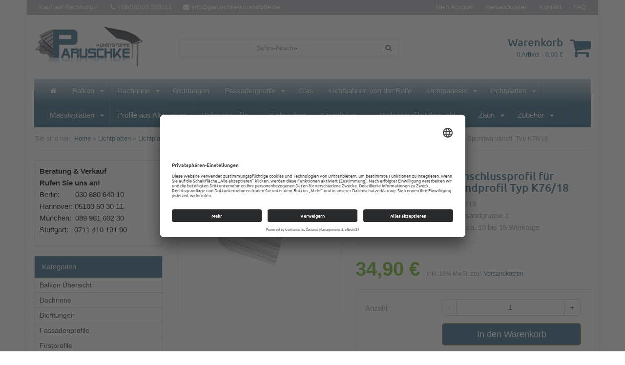

--- FILE ---
content_type: text/html; charset=iso-8859-1
request_url: https://www.paruschke-kunststoffe.de/lichtplatten/lichtplatten-zubehoer/pc-wandanschlussprofil-fuer-trapez-spundwand-76-18.html
body_size: 34511
content:
<!DOCTYPE html>
<html lang="de" class="chrome webkit windows" prefix="og: http://ogp.me/ns# fb: http://ogp.me/ns/fb# product: http://ogp.me/ns/product#">
	<head>
		<meta charset="iso-8859-1">
		<meta http-equiv="X-UA-Compatible" content="IE=edge,chrome=1">
		<meta name="viewport" content="width=device-width, initial-scale=1.0, minimum-scale=1.0, maximum-scale=1.0, user-scalable=no"/>
                <title>Polycarbonat-Wandanschlussprofil für Trapez- und Spundwandprofil Typ K76/18 - Lichtplatten &raquo; Lichtplatten - Zubehör &raquo; Anschlußprofile für Wand, Mauer, First &raquo; Polycarbonat-Wandanschlussprofil für Trapez- und Spundwandprofil Typ K76/18</title>
<meta name="description" content="
	Passend zu den Polycarbonat Trapez/Spundwandplatten 76/18
	1260&nbsp;x 150 x 50 mm
	Glasklar
">
<meta name="author" content="Paruschke Kunststoffe">
<meta name="copyright" content="Paruschke Kunststoffe">
<meta name="publisher" content="Paruschke Kunststoffe">
<meta name="identifier" content="www.paruschke-kunststoffe.de">
<meta name="date" content="01.05.2004">
<meta name="expires" content="31.12.2050">
<meta name="typ" content="software download">
<meta name="audience" content="alle">
<meta name="robots" content="index,follow">
<meta name="revisit-after" content="after 3 days">
<meta name="language" content="deutsch">
<meta name="email" content="info@paruschke-kunststoffe.de">
<base href="https://www.paruschke-kunststoffe.de/" />
<link rel="canonical" href="https://www.paruschke-kunststoffe.de/pc-wandanschlussprofil-fuer-trapez-spundwand-76-18.html" /><meta name="google-site-verification" content="a5MUN9Xy61XTSk_TZIYDlmiVqcYw9anz7OlqXb5FB24" />
                <link rel="icon" href="themes/theme4/img/favicon.bmp" />
                <link rel="apple-touch-icon" href="">
                <link rel="apple-touch-icon" sizes="114x114" href="">
                <link rel="apple-touch-icon" sizes="72x72" href="">
                <link rel="apple-touch-icon" sizes="144x144" href="">
		<link rel="apple-touch-icon" href="icon-152x152.png">
		<link rel="stylesheet" href="themes/theme4/css/bootstrap.min.css">
		<link rel="stylesheet" href="themes/theme4/css/font-awesome.min.css">
		<link rel="stylesheet" href="themes/theme4/css/style.css">
		<link rel="stylesheet" href="themes/theme4/css/custom.css">



<script>(function(w,d,s,l,i){w[l]=w[l]||[];w[l].push({'gtm.start':
            new Date().getTime(),event:'gtm.js'});var f=d.getElementsByTagName(s)[0],
            j=d.createElement(s),dl=l!='dataLayer'?'&l='+l:'';j.async=true;j.src=
            'https://www.googletagmanager.com/gtm.js?id='+i+dl;f.parentNode.insertBefore(j,f);
            })(window,document,'script','dataLayer','GTM-MZGPX9L');</script>

<script id="usercentrics-cmp" async data-eu-mode="true" data-settings-id="75Douk5K4" src="https://app.eu.usercentrics.eu/browser-ui/latest/loader.js"></script>

</head>
<body>
<noscript><iframe src="https://www.googletagmanager.com/ns.html?id=GTM-MZGPX9L"
height="0" width="0" style="display:none;visibility:hidden"></iframe></noscript>

<div id="wrapper">


			<section id="topbar">
				<div class="container">
					<div class="row">
						<div class="col-sm-6">
							<ul class="list-inline">
<li>Kauf auf Rechnung&#10003;</li>
								<li><i class="fa fa-phone"></i>
+49(0)5103 503011 
</li>
								<li><i class="fa fa-envelope"></i> <a href="mailto:info@paruschke-kunststoffe.de">info@paruschke-kunststoffe.de</a></li>
							</ul>
						</div>
						<div class="col-sm-6">
							<ul class="list-inline pull-right">
								<li><a href="custhome">Mein Account</a></li>
								<li><a href="versandinformationen">Versandkosten</a></li>
								<li><a href="https://www.paruschke-kunststoffe.de/kontakt">Kontakt</a></li>
								<li><a href="https://www.paruschke-kunststoffe.de/faq">FAQ</a></li>
							</ul>
						</div>
					</div>
				</div>
			</section>

			<header id="header">
				<div class="container">
					<div class="row">
						<div class="col-sm-3" id="row-brand">
							<a href="" class="brand">
								<img src="themes/theme4/img/paruschke-kunststoffe-225-90.png" class="img-responsive">
							</a>
						</div>
						<div class="col-sm-5 cols-xs-6" id="row-search">
							<form  id="search-form" action="https://www.paruschke-kunststoffe.de/search" method=POST>
								<div class="input-group">
									<input name="q" id="q" type="text" class="form-control  ui-autocomplete-input" placeholder="Schnellsuche..." autocomplete="off">
<span class="input-group-btn">
									<button class="btn  btn-default" type="button" onclick=submit();><i class="fa fa-search"></i></button>
</span>
								</div>
							</form>
						</div>
<div class="col-sm-1 hidden-xs">

</div>
						<div class="col-sm-3" id="row-cart">
                                                        <a href="basket">
							<i class="fa fa-shopping-cart pull-right"></i>
							<p class="h1">Warenkorb</p>
							<small><span id="basket_entry_count">0</span> Artikel - <span id="basket_summe">0,00</span> &euro;</small>
                                                        </a>
						</div>
					</div>
				</div>
			</header>
<nav id="navigation" role="navigation">
				<div class="navbar navbar-default fhmm navbar-hover">
					<div class="container">
						<div class="navbar-header">
							<button type="button" class="navbar-toggle" data-toggle="collapse" data-target=".navbar-collapse" aria-expanded="false" aria-controls="navbar">
								<span class="sr-only">Toggle navigation</span>
								<span class="icon-bar"></span>
								<span class="icon-bar"></span>
								<span class="icon-bar"></span>
							</button>
						</div>
						<div class="navbar-collapse collapse">
<ul  class="nav navbar-nav"><li><a href="https://www.paruschke-kunststoffe.de/" title="Home"><i class="fa fa-home"></i></a></li><li class="dropdown"><a href="https://www.paruschke-kunststoffe.de/balkon"  title="Balkon">Balkon</a><a href="javascript:void(0)" rel=nofollow” class="dropdown-toggle" data-toggle="dropdown" > <b class="caret"></b></a><ul  class="dropdown-menu"><li ><a href="https://www.paruschke-kunststoffe.de/balkon"  title="Balkon Übersicht">Balkon Übersicht</a></li>
				<li ><a href="https://www.paruschke-kunststoffe.de/balkon/balkonbretter-aus-aluminium"  title="Balkonverkleidung aus Aluminium">Balkonverkleidung aus Aluminium</a></li>
				<li ></li>
				<li ><a href="https://www.paruschke-kunststoffe.de/balkon/balkongelaender2"  title="Balkon-Geländersystem-Aluminium">Balkon-Geländersystem-Aluminium</a></li>
				<li ><a href="https://www.paruschke-kunststoffe.de/massivplatten"  title="Massivplatten Acrylglas - Pexiglas®">Massivplatten Acrylglas - Pexiglas®</a></li>
				<li ></li>
				<li ><a href="https://www.paruschke-kunststoffe.de/rahmenprofile"  title="Rahmenprofile">Rahmenprofile</a></li>
				</ul>
	</li>
				<li class="dropdown"><a href="https://www.paruschke-kunststoffe.de/lzv/dachrinnen"  title="Dachrinne">Dachrinne</a><a href="javascript:void(0)" rel=nofollow” class="dropdown-toggle" data-toggle="dropdown" > <b class="caret"></b></a><ul  class="dropdown-menu"><li ><a href="https://www.paruschke-kunststoffe.de/dachrinnen/dachrinne"  title="Dachrinnensystem aus Aluminium">Dachrinnensystem aus Aluminium</a></li>
				<li ><a href="https://www.paruschke-kunststoffe.de/dachrinnen/dachrinnen-halbrund"  title="Dachrinnensystem in Halbrund aus PVC">Dachrinnensystem in Halbrund aus PVC</a></li>
				</ul>
	</li>
				<li ><a href="https://www.paruschke-kunststoffe.de/dichtungen"  title="Dichtungen">Dichtungen</a></li>
				<li class="dropdown"><a href="https://www.paruschke-kunststoffe.de/fassadenpaneele1"  title="Fassadenprofile">Fassadenprofile</a><a href="javascript:void(0)" rel=nofollow” class="dropdown-toggle" data-toggle="dropdown" > <b class="caret"></b></a><ul  class="dropdown-menu"><li ><a href="https://www.paruschke-kunststoffe.de/verkleidungspaneele-fuer-dach-wand"  title="Verkleidungspaneele für Decke & Wand">Verkleidungspaneele für Decke & Wand</a></li>
				</ul>
	</li>
				<li ><a href="https://www.paruschke-kunststoffe.de/glas"  title="Glas">Glas</a></li>
				<li ><a href="https://www.paruschke-kunststoffe.de/lichtbahnen-von-der-rolle"  title="Lichtbahnen von der Rolle">Lichtbahnen von der Rolle</a></li>
				<li class="dropdown"><a href="https://www.paruschke-kunststoffe.de/lichtpaneele"  title="Lichtpaneele">Lichtpaneele</a><a href="javascript:void(0)" rel=nofollow” class="dropdown-toggle" data-toggle="dropdown" > <b class="caret"></b></a><ul  class="dropdown-menu"><li ><a href="https://www.paruschke-kunststoffe.de/lichtpaneele"  title="Übersicht">Übersicht</a></li>
				<li ><a href="https://www.paruschke-kunststoffe.de/lichtpaneele/multifunktionspaneele-10-mm-fuer-wand-und-dachverglasungen"  title="Lichtpaneele 10 mm">Lichtpaneele 10 mm</a></li>
				<li ><a href="https://www.paruschke-kunststoffe.de/lichtpaneele/lichtpaneele-16-mm-fuer-sprossenlose-dach-und-wandverglasungen-aus-polycarbonat"  title="Lichtpaneele 16 mm">Lichtpaneele 16 mm</a></li>
				<li ><a href="https://www.paruschke-kunststoffe.de/lichtpaneele/lichtpaneele-40-mm"  title="Lichtpaneele 40 mm">Lichtpaneele 40 mm</a></li>
				</ul>
	</li>
				<li class="dropdown"><a href="http://www.paruschke-kunststoffe.de/lichtplatten"  title="Lichtplatten">Lichtplatten</a><a href="javascript:void(0)" rel=nofollow” class="dropdown-toggle" data-toggle="dropdown" > <b class="caret"></b></a><ul  class="dropdown-menu"><li ><a href="https://www.paruschke-kunststoffe.de/lichtplatten/lichtplatten-acrylglas"  title="Lichtplatten aus Acrylglas">Lichtplatten aus Acrylglas</a></li>
				<li ><a href="https://www.paruschke-kunststoffe.de/lichtplatten/lichtplatten-polycarbonat"  title="Lichtplatten aus Polycarbonat (PC)">Lichtplatten aus Polycarbonat (PC)</a></li>
				<li ><a href="https://www.paruschke-kunststoffe.de/lichtplatten/lichtplatten-pvc"  title="Lichtplatten aus PVC">Lichtplatten aus PVC</a></li>
				<li ><a href="https://www.paruschke-kunststoffe.de/lichtbahnen-von-der-rolle/polyester-wellplastik-profil-76-18"  title="Polyester Wellplastik Profil 76/18">Polyester Wellplastik Profil 76/18</a></li>
				<li ><a href="https://www.paruschke-kunststoffe.de/lichtplatten/lichtplatten-zubehoer"  title="Lichtplatten - Zubehör">Lichtplatten - Zubehör</a></li>
				</ul>
	</li>
				<li class="dropdown"><a href="http://www.paruschke-kunststoffe.de/massivplatten"  title="Massivplatten">Massivplatten</a><a href="javascript:void(0)" rel=nofollow” class="dropdown-toggle" data-toggle="dropdown" > <b class="caret"></b></a><ul  class="dropdown-menu"><li ><a href="https://www.paruschke-kunststoffe.de/massivplatten/aus-plexiglas-"  title="Acrylglas - PLEXIGLAS® XT - Eben - Farblos">Acrylglas - PLEXIGLAS® XT - Eben - Farblos</a></li>
				<li ><a href="https://www.paruschke-kunststoffe.de/massivplatten/aus-acrylglas"  title="Acrylglas - PLEXIGLAS® XT - Struktur - Farblos & Bronze">Acrylglas - PLEXIGLAS® XT - Struktur - Farblos & Bronze</a></li>
				<li ><a href="https://www.paruschke-kunststoffe.de/massivplatten/acrylglas-plexiglas-gs-satiniert"  title="Acrylglas - PLEXIGLAS® GS Satiniert Farblos">Acrylglas - PLEXIGLAS® GS Satiniert Farblos</a></li>
				<li ><a href="https://www.paruschke-kunststoffe.de/massivplatten/aus-polycarbonat"  title="Polycarbonat Massivscheiben - Eben - Farblos">Polycarbonat Massivscheiben - Eben - Farblos</a></li>
				<li ><a href="https://www.paruschke-kunststoffe.de/massivplatten/polycarbonat-massivscheiben-eben-farblos-kratzfest"  title="Polycarbonat Massivscheiben - Eben - Farblos - Kratzfest">Polycarbonat Massivscheiben - Eben - Farblos - Kratzfest</a></li>
				<li ><a href="https://www.paruschke-kunststoffe.de/massivplatten/polycarbonat-bronce"  title="Polycarbonat Massivscheiben- Bronze / Transparent">Polycarbonat Massivscheiben- Bronze / Transparent</a></li>
				<li ><a href="https://www.paruschke-kunststoffe.de/massivplatten/aus-pvc"  title="PVC - Schaumplatten">PVC - Schaumplatten</a></li>
				<li ><a href="https://www.paruschke-kunststoffe.de/massivplatten/hart-pvc-massivplatten"  title="Hart-PVC Massivplatten">Hart-PVC Massivplatten</a></li>
				<li ><a href="https://www.paruschke-kunststoffe.de/trespa/trespa-meteon-uni-colors"  title="Trespa Meteon® Uni Colors">Trespa Meteon® Uni Colors</a></li>
				<li ><a href="https://www.paruschke-kunststoffe.de/rahmenprofile"  title="Massivplatten Zubehör">Massivplatten Zubehör</a></li>
				</ul>
	</li>
				<li ><a href="https://www.paruschke-kunststoffe.de/profile-aus-aluminium1"  title="Profile aus Aluminium">Profile aus Aluminium</a></li>
				<li class="dropdown"><a href="https://www.paruschke-kunststoffe.de/rahmenprofile"  title="Rahmenprofile">Rahmenprofile</a><a href="javascript:void(0)" rel=nofollow” class="dropdown-toggle" data-toggle="dropdown" > <b class="caret"></b></a><ul  class="dropdown-menu"><li ><a href="https://www.paruschke-kunststoffe.de/rahmenprofile"  title="Rahmenprofile">Rahmenprofile</a></li>
				<li ><a href="https://www.paruschke-kunststoffe.de/rahmenprofile/fuer-plattenstaerke-4-6-und-8-mm"  title="PB16 für 4 bis 8 mm Plattenstärke">PB16 für 4 bis 8 mm Plattenstärke</a></li>
				<li ><a href="https://www.paruschke-kunststoffe.de/rahmenprofile/fuer-plattenstaerke-8-bis-10-mm"  title="PB20 für 8 bis 10 mm Plattenstärke">PB20 für 8 bis 10 mm Plattenstärke</a></li>
				<li ><a href="https://www.paruschke-kunststoffe.de/rahmenprofile/pb20-fuer-8-8-76-mm-glas"  title="PB20 für 8,76 mm VSG">PB20 für 8,76 mm VSG</a></li>
				<li ><a href="https://www.paruschke-kunststoffe.de/rahmenprofile/rahmenprofile-fuer-plattenstaerke-6-bis-10-mm-profilbreite-22-mm"  title="PB22 für 6 bis 10 mm Plattenstärke">PB22 für 6 bis 10 mm Plattenstärke</a></li>
				<li ><a href="https://www.paruschke-kunststoffe.de/rahmenprofile/pb22-fuer-8-76-mm-vsg"  title="PB22 für 8,76 mm VSG">PB22 für 8,76 mm VSG</a></li>
				<li ><a href="https://www.paruschke-kunststoffe.de/rahmenprofile/pb22-fuer-16-mm-stegplatten"  title="PB22 für 16 mm Stegplatten">PB22 für 16 mm Stegplatten</a></li>
				<li ><a href="https://www.paruschke-kunststoffe.de/rahmenprofile/pb45-fuer-8-76-und-10-76-mm-vsg-glas"  title="PB45 für 8,76 mm VSG">PB45 für 8,76 mm VSG</a></li>
				<li ><a href="https://www.paruschke-kunststoffe.de/rahmenprofile/pb20-fuer-8-mm-esg-glas"  title="PB45 für 8 und 10 mm ESG">PB45 für 8 und 10 mm ESG</a></li>
				<li ><a href="https://www.paruschke-kunststoffe.de/rahmenprofile/pb45-fuer-16-mm-stegplatten"  title="PB45 für 16 mm Stegplatten">PB45 für 16 mm Stegplatten</a></li>
				</ul>
	</li>
				<li ><a href="https://www.paruschke-kunststoffe.de/va-schrauben"  title="Schrauben">Schrauben</a></li>
				<li class="dropdown"><a href="http://www.paruschke-kunststoffe.de/stegplatten"  title="Stegplatten">Stegplatten</a><a href="javascript:void(0)" rel=nofollow” class="dropdown-toggle" data-toggle="dropdown" > <b class="caret"></b></a><ul  class="dropdown-menu"><li ><a href="http://www.paruschke-kunststoffe.de/stegplatten"  title="Übersicht">Übersicht</a></li>
				<li ><a href="https://www.paruschke-kunststoffe.de/stegplatten-komplettangebote-2"  title="Stegplatten Komplettangebote">Stegplatten Komplettangebote</a></li>
				<li ><a href="https://www.paruschke-kunststoffe.de/stegplatten/stegplatten-polycarbonat/stegplatten-farblos-transparent"  title="aus Polycarbonat in Farblos">aus Polycarbonat in Farblos</a></li>
				<li ><a href="https://www.paruschke-kunststoffe.de/stegplatten/stegplatten-polycarbonat/stegplatten-in-anthrazit"  title="aus Polycarbonat in Anthrazit">aus Polycarbonat in Anthrazit</a></li>
				<li ><a href="https://www.paruschke-kunststoffe.de/stegplatten/stegplatten-polycarbonat/stegplatten-in-bronce-bzw-getoent"  title="aus Polycarbonat in Bronze">aus Polycarbonat in Bronze</a></li>
				<li ><a href="https://www.paruschke-kunststoffe.de/stegplatten/stegplatten-polycarbonat/stegplatten-in-opal-bzw-weiss-milchig"  title="aus Polycarbonat in Opal/Weiss">aus Polycarbonat in Opal/Weiss</a></li>
				<li ><a href="https://www.paruschke-kunststoffe.de/stegplatten/stegplatten-polycarbonat/stegplatten-als-sonnenschutz-hitzereduzierend"  title="aus Polycarbonat als Sonnenschutz">aus Polycarbonat als Sonnenschutz</a></li>
				<li ><a href="https://www.paruschke-kunststoffe.de/stegplatten/stegplatten-polycarbonat/stegplatten-mit-eiskristallstruktur-als-sichtschutz"  title="aus Polycarbonat in Klar als Sichtschutz">aus Polycarbonat in Klar als Sichtschutz</a></li>
				<li ><a href="http://www.paruschke-kunststoffe.de/lichtpaneele"  title="aus Polycarbonat als Stecksystem">aus Polycarbonat als Stecksystem</a></li>
				<li ><a href="https://www.paruschke-kunststoffe.de/stegplatten/stegplatten-acrylglas"  title="aus Acrylglas - Plexiglas®">aus Acrylglas - Plexiglas®</a></li>
				<li ><a href="https://www.paruschke-kunststoffe.de/stegplatten/stegplatten-zubehoer"  title="Zubehör">Zubehör</a></li>
				</ul>
	</li>
				<li class="dropdown"><a href="https://www.paruschke-kunststoffe.de/verlegeprofile"  title="Verlegeprofile Übersicht">Verlegeprofile Übersicht</a><a href="javascript:void(0)" rel=nofollow” class="dropdown-toggle" data-toggle="dropdown" > <b class="caret"></b></a><ul  class="dropdown-menu"><li ><a href="https://www.paruschke-kunststoffe.de/firstprofile"  title="Firstprofile">Firstprofile</a></li>
				<li ><a href="https://www.paruschke-kunststoffe.de/rahmenprofile"  title="Rahmenprofile">Rahmenprofile</a></li>
				<li ><a href="https://www.paruschke-kunststoffe.de/verlegeprofile/u-profile-aus-aluminium"  title="U-Profile aus Aluminium">U-Profile aus Aluminium</a></li>
				<li ><a href="https://www.paruschke-kunststoffe.de/verlegeprofile-stegplatten1"  title="Verlegeprofile - Stegplatten">Verlegeprofile - Stegplatten</a></li>
				<li ><a href="https://www.paruschke-kunststoffe.de/verlegeprofile-vsg-glas"  title="Verlegeprofile für VSG-Glas oder Solarglasmodule - Maßanfertigung">Verlegeprofile für VSG-Glas oder Solarglasmodule - Maßanfertigung</a></li>
				<li ><a href="https://www.paruschke-kunststoffe.de/vierkantrohr-aus-aluminium1"  title="Vierkantrohre aus Aluminium">Vierkantrohre aus Aluminium</a></li>
				<li ><a href="https://www.paruschke-kunststoffe.de/wandamschlussprofile"  title="Wandanschlußprofile aus Aluminium">Wandanschlußprofile aus Aluminium</a></li>
				<li ><a href="https://www.paruschke-kunststoffe.de/winkel-aus-aluminium"  title="Winkel aus Aluminium">Winkel aus Aluminium</a></li>
				<li ><a href="https://www.paruschke-kunststoffe.de/zierklemmdeckel"  title="Zierklemmdeckel für Verlegeprofile">Zierklemmdeckel für Verlegeprofile</a></li>
				</ul>
	</li>
				<li class="dropdown"><a href="http://www.paruschke-kunststoffe.de/zaeune"  title="Zaun">Zaun</a><a href="javascript:void(0)" rel=nofollow” class="dropdown-toggle" data-toggle="dropdown" > <b class="caret"></b></a><ul  class="dropdown-menu"><li class="dropdown dropdown-submenu"><a href="https://www.paruschke-kunststoffe.de/zaeune-aus-aluminium1"  title="Zäune aus Aluminium">Zäune aus Aluminium</a><a href="javascript:void(0)" rel=nofollow” class="dropdown-toggle" data-toggle="dropdown" > <b class="caret"></b></a><ul  class="dropdown-menu"><li ><a href="https://www.paruschke-kunststoffe.de/zaeune-aus-aluminium1/alu-steckzaun-mit-alu-fuellprofilen"  title="Füllprofile mit Nut/Feder aus Aluminium">Füllprofile mit Nut/Feder aus Aluminium</a></li>
				<li ><a href="https://www.paruschke-kunststoffe.de/zaeune-aus-aluminium1/zaunbretter-aus-aluminium"  title="Zaunprofile aus Aluminium">Zaunprofile aus Aluminium</a></li>
				</ul>
	</li>
				</ul>
	</li>
				<li class="dropdown"><a href=""  title="Zubehör">Zubehör</a><a href="javascript:void(0)" rel=nofollow” class="dropdown-toggle" data-toggle="dropdown" > <b class="caret"></b></a><ul  class="dropdown-menu"><li ><a href="http://www.paruschke-kunststoffe.de/profile/profile-aus-aluminium/firstprofil/aluminium-firstprofil-mit-dichtungen.html"  title="Firstprofil aus Aluminium">Firstprofil aus Aluminium</a></li>
				<li ><a href="https://www.paruschke-kunststoffe.de/lichtplatten/lichtplatten-zubehoer"  title="für Lichtbahnen">für Lichtbahnen</a></li>
				<li ><a href="https://www.paruschke-kunststoffe.de/lichtplatten/lichtplatten-zubehoer"  title="für Lichtplatten">für Lichtplatten</a></li>
				<li ><a href="https://www.paruschke-kunststoffe.de/massivplatten/zubehoer2"  title="für Massivplatten">für Massivplatten</a></li>
				<li ><a href="http://www.paruschke-kunststoffe.de/va-schrauben"  title="Schrauben">Schrauben</a></li>
				<li ><a href="https://www.paruschke-kunststoffe.de/stegplatten/stegplatten-zubehoer"  title="für Stegplatten">für Stegplatten</a></li>
				<li ><a href="http://www.paruschke-kunststoffe.de/verlegewerkzeug"  title="Verlegewerkzeug">Verlegewerkzeug</a></li>
				<li ><a href="https://www.paruschke-kunststoffe.de/wandamschlussprofile"  title="Wandanschlußprofile aus Aluminium">Wandanschlußprofile aus Aluminium</a></li>
				<li ><a href="https://www.paruschke-kunststoffe.de/zierklemmdeckel"  title="Zierklemmdeckel für Verlegeprofile">Zierklemmdeckel für Verlegeprofile</a></li>
				</ul>
	</li>
				<li ><a href="https://www.paruschke-kunststoffe.de/"  title=""></a></li>
				</ul>
	

					</div>
				</div>
			</nav>
<section id="breadcrumbs">
				<div class="container">
<div class="row">
<div class="col-sm-12">
					<ol class="breadcrumb">
Sie sind hier: <a href="https://www.paruschke-kunststoffe.de/">Home</a> &raquo <a href="https://www.paruschke-kunststoffe.de/lichtplatten" title="Lichtplatten"class="l7">Lichtplatten</a> &raquo; <a href="https://www.paruschke-kunststoffe.de/lichtplatten/lichtplatten-zubehoer" title="Lichtplatten - Zubehör"class="l7">Lichtplatten - Zubehör</a> &raquo; <a href="https://www.paruschke-kunststoffe.de/lichtplatten/lichtplatten-zubehoer/anschlussprofile-fuer-wand-mauer-first" title="Anschlußprofile für Wand, Mauer, First"class="l7">Anschlußprofile für Wand, Mauer, First</a> &raquo; Polycarbonat-Wandanschlussprofil für Trapez- und Spundwandprofil Typ K76/18
</ol>
</div>
</div>
				</div>
			</section>
<section id="content-wrapper">
<div class="container">
    <div class="row">
	<div class="col-sm-9 col-sm-push-3" id="content">

<!-- Navigation for the orderprocess-->

<div class="row">
		<div class="col-sm-5">
                    <div class="product-image-slider">
	<a href="images/artikel/thumbs/wandanschluss-1154x1154_17899_934_thumb_3.jpg" data-org-href="images/artikel/thumbs/wandanschluss-1154x1154_17899_934_thumb_3.jpg" class="image-popup-vertical-fit hauptbild" title="">
		<img src="images/artikel/thumbs/wandanschluss-1154x1154_17899_934_thumb_2.jpg" data-org-src="images/artikel/thumbs/wandanschluss-1154x1154_17899_934_thumb_2.jpg" class="img-responsive hauptbild" alt="">
	</a>
</div>

		</div>
		<div class="col-sm-7">
		

<div class="product-information">
<h1>Polycarbonat-Wandanschlussprofil für Trapez- und Spundwandprofil Typ K76/18</h1>


<ul class="list-unstyled">
	<li id="artikel_number"><strong>Artikel-Nr:</strong> <span id="artikel_number_value">waspck7618</span></li>
	<li><strong>Hersteller:</strong>
KDW Versandgruppe 1
</li>
	<li><strong>Status:</strong> <span id="availbility_value"> <span class="availability_name">Lieferzeit ca. 10 bis 15 Werktage</span></span></li>

	<li id="notification_button" style="display:none;">
		<button id="notification_button_button" title="Lassen Sie sich Informieren, sobald der Artikel wieder lieferbar ist!" onclick="showNotification('934');" class="btn btn-default btn-md" value="submit" onfocus="blur()">Benachrichtigen bei Bestand
		</button>
	</li>
</ul>


<hr>
<div id="price_box">
	<ul class="list-inline" >

		<li>
			<strong><small></small> 34,90 &euro;</strong>
		</li>

		<li><small>inkl. 19% MwSt.
		zzgl. <a href=versandinformationen>Versandkosten</a>
		</small></li>

	</ul>



		</div>

<form class="form-horizontal" action="" method="post" id="basket_form" name="basket_form" onSubmit='intoBasket("basket_form");return false;' enctype='multipart/form-data'>

<div id="totalpricebox" style="display:none;">
	<ul class="list-inline" >

		<li><strong><span id="art_price">34,90</span> &euro;</strong></li>
 		<li id="uvp_price"><del><span id="uvp_price_value"></span> &euro;</del></li>
		<li><small><span id="mwst_info">inkl. 19% MwSt.</span>
		zzgl. <a href=versandinformationen>Versandkosten</a>
		</small></li>
	</ul>

	<div id="grund_price">
		<span class="pricename">Grundpreis:</span>
		<span id="grund_price_value"></span>
		<span class="pricecur">&euro;</span><span class="priceunit">/</span>
	</div>

	<div id="scaleprice">
		
	</div>

	<div id="klarnarate_info">
		 <!-- <span id="klarnarate_info_value"></span> --> <br>
		
	</div>

	<div id="cfg_info">
		
	</div>
</div>

<div class="well">









		<div class="form-group">
			<label class="col-sm-4 control-label">Anzahl</label>
			<div class="col-sm-8">
				<div class="input-group">
					<div class="input-group-btn">
						<button type="button" class="btn btn-default btn-number" disabled="disabled" data-type="minus" data-field="wunschmenge">-</button>
					</div>
					<input type="text" class="form-control input-number" id="exampleInputAmount" placeholder="1" value="1" name="wunschmenge" min="1" max="9999999" >
					<div class="input-group-btn">
						<button type="button" class="btn btn-default btn-number" data-type="plus" data-field="wunschmenge">+</button>
					</div>
				</div>
				<small><span id="basket_errors" class="error"></span></small>
			</div>
		</div>
		<div class="form-group">
			<div class="col-sm-8 col-sm-offset-4">
				<button id="wk_button" type="submit" class="btn btn-lg btn-block btn-warning btn-cta">In den Warenkorb</button>
			</div>
		</div>
	</div>

<input type='hidden' name='minorder' value='1'><input type='hidden' name='id' value='934'><input type='hidden' name='bestellmerkmalgroup' value='0'><input type='hidden' name='sizecolor_id' value='0'>
</form>



											<ul class="list-inline" style="font-size:12px;">
												<li><a href="merkliste?insert=true&id=934"><i class="fa fa-heart"></i> Auf meine Merkliste</a></li>
												<li><a href="kontakt?id=934"><i class="fa fa-envelope"></i> Fragen zum Produkt?</a></li>
												<li><a href="versandinformationen"><i class="fa fa-truck"></i> <span class="availability_name">Lieferzeit ca. 10 bis 15 Werktage</span></a></li>
											</ul>
											<ul class="list-inline social">
												<li class="visible-xs-inline">
		<a href="whatsapp://send?text='Polycarbonat-Wandanschlussprofil für Trapez- und Spundwandprofil Typ K76/18 - https://www.paruschke-kunststoffe.de/pc-wandanschlussprofil-fuer-trapez-spundwand-76-18.html" class="social-wa" onclick="socialp(this, 'wa');return false;" rel="nofollow">
			<i class="fa fa-whatsapp"></i>
			<span class="hidden-xs hidden-sm">WhatsApp</span>
		</a>
	</li>
<li>
		<a href="https://www.facebook.com/plugins/like.php?href=https://www.paruschke-kunststoffe.de/pc-wandanschlussprofil-fuer-trapez-spundwand-76-18.html" class="social-fbl"  onclick="socialp(this, 'fb');return false;" rel="nofollow" >
			<i class="fa fa-thumbs-up"></i>
			<span class="hidden-xs hidden-sm">Like</span>
		</a>
	</li>
												<li><a href="http://www.facebook.com/sharer.php?u=https://www.paruschke-kunststoffe.de/pc-wandanschlussprofil-fuer-trapez-spundwand-76-18.html" onclick="socialp(this, 'fb');return false;" rel="nofollow" class="social-fbs"><i class="fa fa-facebook"></i><span class="hidden-xs hidden-sm">Share</span></a></li>
												<li><a href="https://twitter.com/share?url=https://www.paruschke-kunststoffe.de/pc-wandanschlussprofil-fuer-trapez-spundwand-76-18.html" onclick="socialp(this, 'twitter');return false;" rel="nofollow" class="social-tw"><i class="fa fa-twitter"></i><span class="hidden-xs hidden-sm">Tweet</span></a></li>

											</ul>
</div>

        	</div>
</div>
<hr>
<div class="blubb">
	<ul id="myTab" class="nav nav-tabs" role="tablist">
		<li role="presentation" class="in active"  id="tabli_description"><a href="#content_description"  id="tab_description" class="active" title="Beschreibung anzeigen" data-toggle="tab">Beschreibung</a></li>
		<li role="presentation" class=""  id="tabli_properties"><a href="#content_properties"  id="tab_properties" class="" title="Merkmale anzeigen" data-toggle="tab">Merkmale</a></li>
		<li role="presentation" class=""  id="tabli_hersteller"><a href="#content_hersteller"  id="tab_hersteller" class="" title="Herstellerangaben anzeigen" data-toggle="tab">Herstellerangaben</a></li>
	</ul>
        <div id="tabcontent" class="tab-content">
        	<div role="tabpanel" id="content_description" class="tab-pane fade in active">
			<ul>
	<li><span style="color:#000000;">Passend zu den Polycarbonat Trapez/Spundwandplatten 76/18</span></li>
	<li><span style="color:#000000;">1260&nbsp;x 150 x 50 mm</span></li>
	<li><span style="color:#000000;">Glasklar</span></li>
</ul>

	        </div>
        	<div role="tabpanel" id="content_properties" class="tab-pane fade ">
			<table class="table">
	<tr class="Nutzbreite / Deckbreite odd">
		<td class="art_properties_name"><b>Nutzbreite / Deckbreite:</b></td>
		<td class="art_properties_value ">1200 mm</td>
	</tr>
	<tr class="Profil even">
		<td class="art_properties_name"><b>Profil:</b></td>
		<td class="art_properties_value ">76/18 Trapez / Spundwand</td>
	</tr>
	<tr class="Farbe odd">
		<td class="art_properties_name"><b>Farbe:</b></td>
		<td class="art_properties_value ">Farblos</td>
	</tr>
	<tr class="Gesamtbreite even">
		<td class="art_properties_name"><b>Gesamtbreite:</b></td>
		<td class="art_properties_value ">1260 mm</td>
	</tr>
</table>

	        </div>
        	<div role="tabpanel" id="content_hersteller" class="tab-pane fade ">
			<h3>Hersteller:</h3>
Kunststoffhandel Paruschke 
<br>
Egestorfer Straße 18/B
<br>
30974 Wennigsen
<br>
Deutschland
<br>
info@paruschke-kunststoffe.de

	        </div>
	</div>
</div>


<br>
        </div>
	<div class="col-sm-3 col-sm-pull-9" id="sidebar">
        <div id="block_text_1"><aside class="panel panel-default panel-freitext">
<div class="panel-body">
<p><span style="color:#000000;"><strong style="line-height: 1.6em;">Beratung &amp; Verkauf<br />
Rufen Sie uns an!</strong><br />
Berlin: &nbsp; &nbsp; &nbsp; &nbsp;030 880 640 10<br />
Hannover: 05103 50 30 11<br />
München: &nbsp;089&nbsp;961 602 30<br />
Stuttgart: &nbsp; 0711 410 191 90</span></p>
</div>
</aside>
</div><div id="block_categories"><aside class="panel panel-default panel-categories">
    <div class="panel-heading">Kategorien</div>
    <div class="panel-body">
        <ul id="CatTree" class="CatTreeLevel_0">
				
			<li id="CatTreeElement_630" ><a  href="https://www.paruschke-kunststoffe.de/balkon" class=l3 onclick="_gaq.push(['_trackEvent','Kategorieblock-Link','Click','Balkon Übersicht']);"  title="Balkon Übersicht">Balkon Übersicht</a></li>
			<li id="CatTreeElement_496" ><a  href="https://www.paruschke-kunststoffe.de/dachrinnen" class=l3 onclick="_gaq.push(['_trackEvent','Kategorieblock-Link','Click','Dachrinne']);"  title="Dachrinne">Dachrinne</a></li>
			<li id="CatTreeElement_158" ><a  href="https://www.paruschke-kunststoffe.de/dichtungen" class=l3 onclick="_gaq.push(['_trackEvent','Kategorieblock-Link','Click','Dichtungen']);"  title="Dichtungen">Dichtungen</a></li>
			<li id="CatTreeElement_774" ><a  href="https://www.paruschke-kunststoffe.de/fassadenpaneele1" class=l3 onclick="_gaq.push(['_trackEvent','Kategorieblock-Link','Click','Fassadenprofile']);"  title="Fassadenprofile">Fassadenprofile</a></li>
			<li id="CatTreeElement_691" ><a  href="https://www.paruschke-kunststoffe.de/firstprofile" class=l3 onclick="_gaq.push(['_trackEvent','Kategorieblock-Link','Click','Firstprofile']);"  title="Firstprofile">Firstprofile</a></li>
			<li id="CatTreeElement_689" ><a  href="https://www.paruschke-kunststoffe.de/glas" class=l3 onclick="_gaq.push(['_trackEvent','Kategorieblock-Link','Click','Glas']);"  title="Glas">Glas</a></li>
			<li id="CatTreeElement_164" ><a  href="https://www.paruschke-kunststoffe.de/hohlkammerplatten" class=l3 onclick="_gaq.push(['_trackEvent','Kategorieblock-Link','Click','Hohlkammerplatten']);"  title="Hohlkammerplatten">Hohlkammerplatten</a></li>
			<li id="CatTreeElement_429" ><a  href="https://www.paruschke-kunststoffe.de/lichtbahnen-von-der-rolle" class=l3 onclick="_gaq.push(['_trackEvent','Kategorieblock-Link','Click','Lichtbahnen von der Rolle']);"  title="Lichtbahnen von der Rolle">Lichtbahnen von der Rolle</a></li>
			<li id="CatTreeElement_100" ><a  href="https://www.paruschke-kunststoffe.de/lichtpaneele" class=l3 onclick="_gaq.push(['_trackEvent','Kategorieblock-Link','Click','Lichtpaneele']);"  title="Lichtpaneele">Lichtpaneele</a></li>
			<li id="CatTreeElement_443"  class=catactive><a  href="https://www.paruschke-kunststoffe.de/lichtplatten" class=l4 onclick="_gaq.push(['_trackEvent','Kategorieblock-Link','Click','Lichtplatten']);"  title="Lichtplatten">Lichtplatten</a><ul  class="CatTreeLevel_1">
				
			<li id="CatTreeElement_137" ><a  href="https://www.paruschke-kunststoffe.de/lichtplatten/lichtplatten-polycarbonat" class=l3 onclick="_gaq.push(['_trackEvent','Kategorieblock-Link','Click','Lichtplatten aus Polycarbonat (PC)']);"  title="Lichtplatten aus Polycarbonat (PC)">Lichtplatten aus Polycarbonat (PC)</a></li>
			<li id="CatTreeElement_136" ><a  href="https://www.paruschke-kunststoffe.de/lichtplatten/lichtplatten-acrylglas" class=l3 onclick="_gaq.push(['_trackEvent','Kategorieblock-Link','Click','Lichtplatten aus Acrylglas']);"  title="Lichtplatten aus Acrylglas">Lichtplatten aus Acrylglas</a></li>
			<li id="CatTreeElement_138" ><a  href="https://www.paruschke-kunststoffe.de/lichtplatten/lichtplatten-pvc" class=l3 onclick="_gaq.push(['_trackEvent','Kategorieblock-Link','Click','Lichtplatten aus PVC']);"  title="Lichtplatten aus PVC">Lichtplatten aus PVC</a></li>
			<li id="CatTreeElement_139"  class=catactive><a  href="https://www.paruschke-kunststoffe.de/lichtplatten/lichtplatten-zubehoer" class=l4 onclick="_gaq.push(['_trackEvent','Kategorieblock-Link','Click','Lichtplatten - Zubehör']);"  title="Lichtplatten - Zubehör">Lichtplatten - Zubehör</a><ul  class="CatTreeLevel_2">
				
			<li id="CatTreeElement_256"  class=catactive><a  href="https://www.paruschke-kunststoffe.de/lichtplatten/lichtplatten-zubehoer/anschlussprofile-fuer-wand-mauer-first" class=l4 onclick="_gaq.push(['_trackEvent','Kategorieblock-Link','Click','Anschlußprofile für Wand, Mauer, First']);"  title="Anschlußprofile für Wand, Mauer, First">Anschlußprofile für Wand, Mauer, First</a><ul  class="CatTreeLevel_3">
				
				</ul></li>
			<li id="CatTreeElement_60" ><a  href="https://www.paruschke-kunststoffe.de/lichtplatten/lichtplatten-zubehoer/befestigungen-abstandhalter-kalotten-schrauben" class=l3 onclick="_gaq.push(['_trackEvent','Kategorieblock-Link','Click','Befestigungen - Abstandhalter - Kalotten - Schrauben']);"  title="Befestigungen - Abstandhalter - Kalotten - Schrauben">Befestigungen - Abstandhalter - Kalotten - Schrauben</a></li>
			<li id="CatTreeElement_258" ><a  href="https://www.paruschke-kunststoffe.de/lichtplatten/lichtplatten-zubehoer/profilfueller" class=l3 onclick="_gaq.push(['_trackEvent','Kategorieblock-Link','Click','Profilfüller']);"  title="Profilfüller">Profilfüller</a></li>
			<li id="CatTreeElement_384" ><a  href="https://www.paruschke-kunststoffe.de/lichtplatten/lichtplatten-zubehoer/rohrhaken-l-haken" class=l3 onclick="_gaq.push(['_trackEvent','Kategorieblock-Link','Click','Rohrhaken - L-Haken']);"  title="Rohrhaken - L-Haken">Rohrhaken - L-Haken</a></li>
				</ul></li>
				</ul></li>
			<li id="CatTreeElement_435" ><a  href="https://www.paruschke-kunststoffe.de/massivplatten" class=l3 onclick="_gaq.push(['_trackEvent','Kategorieblock-Link','Click','Massivplatten']);"  title="Massivplatten">Massivplatten</a></li>
			<li id="CatTreeElement_704" ><a  href="https://www.paruschke-kunststoffe.de/profile-aus-aluminium1" class=l3 onclick="_gaq.push(['_trackEvent','Kategorieblock-Link','Click','Profile aus Aluminium']);"  title="Profile aus Aluminium">Profile aus Aluminium</a></li>
			<li id="CatTreeElement_604" ><a  href="https://www.paruschke-kunststoffe.de/rahmenprofile" class=l3 onclick="_gaq.push(['_trackEvent','Kategorieblock-Link','Click','Rahmenprofile']);"  title="Rahmenprofile">Rahmenprofile</a></li>
			<li id="CatTreeElement_123" ><a  href="https://www.paruschke-kunststoffe.de/va-schrauben" class=l3 onclick="_gaq.push(['_trackEvent','Kategorieblock-Link','Click','Schrauben']);"  title="Schrauben">Schrauben</a></li>
			<li id="CatTreeElement_780" ><a  href="https://www.paruschke-kunststoffe.de/sichtschutz" class=l3 onclick="_gaq.push(['_trackEvent','Kategorieblock-Link','Click','Sichtschutz']);"  title="Sichtschutz">Sichtschutz</a></li>
			<li id="CatTreeElement_445" ><a  href="https://www.paruschke-kunststoffe.de/stegplatten" class=l3 onclick="_gaq.push(['_trackEvent','Kategorieblock-Link','Click','Stegplatten']);"  title="Stegplatten">Stegplatten</a></li>
			<li id="CatTreeElement_484" ><a  href="https://www.paruschke-kunststoffe.de/stegplatten-komplettangebote-2" class=l3 onclick="_gaq.push(['_trackEvent','Kategorieblock-Link','Click','Stegplatten Komplettangebote']);"  title="Stegplatten Komplettangebote">Stegplatten Komplettangebote</a></li>
			<li id="CatTreeElement_777" ><a  href="https://www.paruschke-kunststoffe.de/trennwand" class=l3 onclick="_gaq.push(['_trackEvent','Kategorieblock-Link','Click','Trennwände']);"  title="Trennwände">Trennwände</a></li>
			<li id="CatTreeElement_162" ><a  href="https://www.paruschke-kunststoffe.de/trapezplatten" class=l3 onclick="_gaq.push(['_trackEvent','Kategorieblock-Link','Click','Trapezplatten']);"  title="Trapezplatten">Trapezplatten</a></li>
			<li id="CatTreeElement_752" ><a  href="https://www.paruschke-kunststoffe.de/trespa" class=l3 onclick="_gaq.push(['_trackEvent','Kategorieblock-Link','Click','Trespa']);"  title="Trespa">Trespa</a></li>
			<li id="CatTreeElement_794" ><a  href="https://www.paruschke-kunststoffe.de/u-profile1" class=l3 onclick="_gaq.push(['_trackEvent','Kategorieblock-Link','Click','U-Profile']);"  title="U-Profile">U-Profile</a></li>
			<li id="CatTreeElement_773" ><a  href="https://www.paruschke-kunststoffe.de/verkleidungspaneele-fuer-dach-wand" class=l3 onclick="_gaq.push(['_trackEvent','Kategorieblock-Link','Click','Verkleidungspaneele für Decke & Wand']);"  title="Verkleidungspaneele für Decke & Wand">Verkleidungspaneele für Decke & Wand</a></li>
			<li id="CatTreeElement_676" ><a  href="https://www.paruschke-kunststoffe.de/verlegeprofile" class=l3 onclick="_gaq.push(['_trackEvent','Kategorieblock-Link','Click','Verlegeprofile Übersicht']);"  title="Verlegeprofile Übersicht">Verlegeprofile Übersicht</a></li>
			<li id="CatTreeElement_853" ><a  href="https://www.paruschke-kunststoffe.de/verlegeprofile-stegplatten1" class=l3 onclick="_gaq.push(['_trackEvent','Kategorieblock-Link','Click','Verlegeprofile - Stegplatten']);"  title="Verlegeprofile - Stegplatten">Verlegeprofile - Stegplatten</a></li>
			<li id="CatTreeElement_282" ><a  href="https://www.paruschke-kunststoffe.de/verlegeprofile-vsg-glas" class=l3 onclick="_gaq.push(['_trackEvent','Kategorieblock-Link','Click','Verlegeprofile für VSG-Glas oder Solarglasmodule - Maßanfertigung']);"  title="Verlegeprofile für VSG-Glas oder Solarglasmodule - Maßanfertigung">Verlegeprofile für VSG-Glas oder Solarglasmodule - Maßanfertigung</a></li>
			<li id="CatTreeElement_201" ><a  href="https://www.paruschke-kunststoffe.de/verlegewerkzeug" class=l3 onclick="_gaq.push(['_trackEvent','Kategorieblock-Link','Click','Verlegewerkzeug']);"  title="Verlegewerkzeug">Verlegewerkzeug</a></li>
			<li id="CatTreeElement_619" ><a  href="https://www.paruschke-kunststoffe.de/vierkantrohr-aus-aluminium1" class=l3 onclick="_gaq.push(['_trackEvent','Kategorieblock-Link','Click','Vierkantrohre aus Aluminium']);"  title="Vierkantrohre aus Aluminium">Vierkantrohre aus Aluminium</a></li>
			<li id="CatTreeElement_663" ><a  href="https://www.paruschke-kunststoffe.de/wandamschlussprofile" class=l3 onclick="_gaq.push(['_trackEvent','Kategorieblock-Link','Click','Wandanschlußprofile aus Aluminium']);"  title="Wandanschlußprofile aus Aluminium">Wandanschlußprofile aus Aluminium</a></li>
			<li id="CatTreeElement_683" ><a  href="https://www.paruschke-kunststoffe.de/wellbleche-aus-aluminium" class=l3 onclick="_gaq.push(['_trackEvent','Kategorieblock-Link','Click','Wellbleche aus Aluminium']);"  title="Wellbleche aus Aluminium">Wellbleche aus Aluminium</a></li>
			<li id="CatTreeElement_346" ><a  href="https://www.paruschke-kunststoffe.de/lichtplatten" class=l3 onclick="_gaq.push(['_trackEvent','Kategorieblock-Link','Click','Wellplatten / Dachplatten aus Kunststoff']);"  title="Wellplatten / Dachplatten aus Kunststoff">Wellplatten / Dachplatten aus Kunststoff</a></li>
			<li id="CatTreeElement_784" ><a  href="https://www.paruschke-kunststoffe.de/wetterschutz" class=l3 onclick="_gaq.push(['_trackEvent','Kategorieblock-Link','Click','Wetterschutz']);"  title="Wetterschutz">Wetterschutz</a></li>
			<li id="CatTreeElement_631" ><a  href="https://www.paruschke-kunststoffe.de/winkel-aus-aluminium" class=l3 onclick="_gaq.push(['_trackEvent','Kategorieblock-Link','Click','Winkel aus Aluminium']);"  title="Winkel aus Aluminium">Winkel aus Aluminium</a></li>
			<li id="CatTreeElement_776" ><a  href="https://www.paruschke-kunststoffe.de/winkel-aus-pvc-kunststoff" class=l3 onclick="_gaq.push(['_trackEvent','Kategorieblock-Link','Click','Winkel aus Kunststoff PVC']);"  title="Winkel aus Kunststoff PVC">Winkel aus Kunststoff PVC</a></li>
			<li id="CatTreeElement_568" ><a  href="https://www.paruschke-kunststoffe.de/zierklemmdeckel" class=l3 onclick="_gaq.push(['_trackEvent','Kategorieblock-Link','Click','Zierklemmdeckel für Verlegeprofile']);"  title="Zierklemmdeckel für Verlegeprofile">Zierklemmdeckel für Verlegeprofile</a></li>
			<li id="CatTreeElement_535" ><a  href="https://www.paruschke-kunststoffe.de/zaeune-aus-aluminium1" class=l3 onclick="_gaq.push(['_trackEvent','Kategorieblock-Link','Click','Zäune aus Aluminium']);"  title="Zäune aus Aluminium">Zäune aus Aluminium</a></li>
			<li id="CatTreeElement_155" ><a  href="https://www.paruschke-kunststoffe.de/unterkonstruktion-statik" class=l3 onclick="_gaq.push(['_trackEvent','Kategorieblock-Link','Click','Unterkonstruktion Musterbeispiel mit Leimbinder']);"  title="Unterkonstruktion Musterbeispiel mit Leimbinder">Unterkonstruktion Musterbeispiel mit Leimbinder</a></li>
			<li id="CatTreeElement_827" ><a  href="https://www.paruschke-kunststoffe.de/montageanleitungen1" class=l3 onclick="_gaq.push(['_trackEvent','Kategorieblock-Link','Click','Montageanleitungen']);"  title="Montageanleitungen">Montageanleitungen</a></li>
				</ul>
    </div>
</aside>
</div><div id="block_bestseller"><aside class="panel panel-default panel-bestseller">
	<div class="panel-heading">Bestseller</div>
<div class="panel-body">


		<div id="carousel-bestseller" class="carousel slide" data-ride="carousel">
			<div class="carousel-inner"><div class="item active"><section class="products products-grid">
	<div class="row">
		<div class="col-sm-12 col-xs-6 col-xxs-12">
			<div class="thumbnail thumbnail-product
">
            <a href="https://www.paruschke-kunststoffe.de/lichtpaneele-aus-polycarbonat-in-klar-satiniert-40-mm-7-fach.html" title="Lichtpaneele aus Polycarbonat Farblos mit Eiskristall-Effekt, 40 mm - 7 fach" ><img src="images/artikel/thumbs/img-3572_18301_1734_thumb_1.jpg" class="img-responsive" alt="" title=""></a>
			<h3><a href="https://www.paruschke-kunststoffe.de/lichtpaneele-aus-polycarbonat-in-klar-satiniert-40-mm-7-fach.html" title="Lichtpaneele aus Polycarbonat Farblos mit Eiskristall-Effekt, 40 mm - 7 fach" >Lichtpaneele aus Polycarbonat Farblos mit Eiskristall-Effekt, 40 mm - 7 fach</a></h3>
			<div class="caption">

				<small>verschiedene Größen verfügbar!</small>

				<ul class="list-inline list-colors">
				</ul>


				<small><img border="0" valign="middle" class="availability_icon" src="images/lieferbar/truck-right-vintage-40-30.jpg" title="V1 | Lieferzeit: BRD ca. 15 Werktage | Österreich + Benelux 20 bis 40 Werktage | Lieferung per Spezial-Kleintransporter |" alt="V1 | Lieferzeit: BRD ca. 15 Werktage | Österreich + Benelux 20 bis 40 Werktage | Lieferung per Spezial-Kleintransporter |"> <span class="availability_name">V1 | Lieferzeit: BRD ca. 15 Werktage | Österreich + Benelux 20 bis 40 Werktage | Lieferung per Spezial-Kleintransporter |</span></small>



                <strong><small>ab </small>34,98 &euro;
				</strong>
				<small>Grundpreis: ab  69,95 &euro; / m²</small>

				<small>inkl. 19% MwSt.</small>
				<small>
		zzgl. <a href=versandinformationen>Versandkosten</a>
</small>
				<!--switch_show_purchase
					<div id="purchasepricebox" class="price_box">
						<span class='purchase_short_info'></span>
						<strong><small></small> &euro;</strong>
						<small>abzgl. <a href=versandinformationen>Versandkosten</a></small>
					</div>
				 -->
					<div class="basket_box" style="display:none">
						<form action="" method="post" id="basketform_1734" onSubmit='intoBasket("basketform_1734");return false;'>
								<input type='hidden' name='minorder' value='1'><input type='hidden' name='id' value='1734'><input type='hidden' name='bestellmerkmalgroup' value='0'><input type='hidden' name='sizecolor_id' value='1'>
                                                                <input type="hidden" name="wunschmenge" value="1">
								<button class="btn btn-cta" title="Diesen Artikel in den Einkaufswagen legen" type="submit">
									In den Warenkorb
								</button>
						</form>
					</div>


			</div>
		</div>
	</div>


</div>
</section>
</div><div class="item"><section class="products products-grid">
	<div class="row">
		<div class="col-sm-12 col-xs-6 col-xxs-12">
			<div class="thumbnail thumbnail-product
">
            <a href="https://www.paruschke-kunststoffe.de/acrylglas-wellplatten-wabe-in-klar-3-0-mm-profil-76-18.html" title="Acrylglas Wellplatte Wabe in Klar 3,0 mm Profil 76/18" ><img src="images/artikel/thumbs/acryl-profilplatten-wabe-klar-6060-6_16435_3_thumb_1.jpg" class="img-responsive" alt="" title=""></a>
			<h3><a href="https://www.paruschke-kunststoffe.de/acrylglas-wellplatten-wabe-in-klar-3-0-mm-profil-76-18.html" title="Acrylglas Wellplatte Wabe in Klar 3,0 mm Profil 76/18" >Acrylglas Wellplatte Wabe in Klar 3,0 mm Profil 76/18</a></h3>
			<div class="caption">

				<small>verschiedene Größen verfügbar!</small>

				<ul class="list-inline list-colors">
				</ul>


				<small><img border="0" valign="middle" class="availability_icon" src="images/lieferbar/truck-right-vintage-40-30.jpg" title="V1 | Lieferzeit: BRD ca. 15 Werktage | Österreich + Benelux 20 bis 40 Werktage | Lieferung per Spezial-Kleintransporter |" alt="V1 | Lieferzeit: BRD ca. 15 Werktage | Österreich + Benelux 20 bis 40 Werktage | Lieferung per Spezial-Kleintransporter |"> <span class="availability_name">V1 | Lieferzeit: BRD ca. 15 Werktage | Österreich + Benelux 20 bis 40 Werktage | Lieferung per Spezial-Kleintransporter |</span></small>



                <strong><small>ab </small>35,99 &euro;
				</strong>
				<small>Grundpreis: ab  34,45 &euro; / m²</small>

				<small>inkl. 19% MwSt.</small>
				<small>
		zzgl. <a href=versandinformationen>Versandkosten</a>
</small>
				<!--switch_show_purchase
					<div id="purchasepricebox" class="price_box">
						<span class='purchase_short_info'></span>
						<strong><small></small> &euro;</strong>
						<small>abzgl. <a href=versandinformationen>Versandkosten</a></small>
					</div>
				 -->
					<div class="basket_box" style="display:none">
						<form action="" method="post" id="basketform_3" onSubmit='intoBasket("basketform_3");return false;'>
								<input type='hidden' name='minorder' value='1'><input type='hidden' name='id' value='3'><input type='hidden' name='bestellmerkmalgroup' value='0'><input type='hidden' name='sizecolor_id' value='1'>
                                                                <input type="hidden" name="wunschmenge" value="1">
								<button class="btn btn-cta" title="Diesen Artikel in den Einkaufswagen legen" type="submit">
									In den Warenkorb
								</button>
						</form>
					</div>


			</div>
		</div>
	</div>


</div>
</section>
</div><div class="item"><section class="products products-grid">
	<div class="row">
		<div class="col-sm-12 col-xs-6 col-xxs-12">
			<div class="thumbnail thumbnail-product
">
            <a href="https://www.paruschke-kunststoffe.de/60er-bremswinkel-36-x-60-mm.html" title="60er Abrutschwinkel mit Schrauben | 4 Farben |" ><img src="images/artikel/thumbs/abrutschwinkel-6060-60er-r_0_666_thumb_1.jpg" class="img-responsive" alt="" title=""></a>
			<h3><a href="https://www.paruschke-kunststoffe.de/60er-bremswinkel-36-x-60-mm.html" title="60er Abrutschwinkel mit Schrauben | 4 Farben |" >60er Abrutschwinkel mit Schrauben | 4 Farben |</a></h3>
			<div class="caption">

				<small>verschiedene Farben verfügbar!</small>

				<ul class="list-inline list-colors">
				<li>
					<a href="60er-bremswinkel-36-x-60-mm.html?variationId=19782&size_id=0&color_id=34">
						<span class="color-item" title="Pressblank P" style="background-color:#ffffff"></span>
					</a>
				</li>
				<li>
					<a href="60er-bremswinkel-36-x-60-mm.html?variationId=56924&size_id=0&color_id=271">
						<span class="color-item" title="Pulverlackiert Anthrazit (DB703)" style="background-color:#ffffff"></span>
					</a>
				</li>
				<li>
					<a href="60er-bremswinkel-36-x-60-mm.html?variationId=31967&size_id=0&color_id=218">
						<span class="color-item" title="Pulverlackiert Anthrazit (RAL7016)" style="background-color:#ffffff"></span>
					</a>
				</li>
				<li>
					<a href="60er-bremswinkel-36-x-60-mm.html?variationId=31966&size_id=0&color_id=217">
						<span class="color-item" title="Pulverlackiert Weiß  (RAL9016)" style="background-color:#ffffff"></span>
					</a>
				</li>
				</ul>


				<small><img border="0" valign="middle" class="availability_icon" src="images/lieferbar/truck-right-vintage-40-30.jpg" title="V1 | Lieferzeit: BRD ca. 15 Werktage | Österreich + Benelux 20 bis 40 Werktage | Lieferung per Spezial-Kleintransporter |" alt="V1 | Lieferzeit: BRD ca. 15 Werktage | Österreich + Benelux 20 bis 40 Werktage | Lieferung per Spezial-Kleintransporter |"> <span class="availability_name">V1 | Lieferzeit: BRD ca. 15 Werktage | Österreich + Benelux 20 bis 40 Werktage | Lieferung per Spezial-Kleintransporter |</span></small>



                <strong><small>ab </small>2,20 &euro;
				</strong>

				<small>inkl. 19% MwSt.</small>
				<small>
		zzgl. <a href=versandinformationen>Versandkosten</a>
</small>
				<!--switch_show_purchase
					<div id="purchasepricebox" class="price_box">
						<span class='purchase_short_info'></span>
						<strong><small></small> &euro;</strong>
						<small>abzgl. <a href=versandinformationen>Versandkosten</a></small>
					</div>
				 -->
					<div class="basket_box" style="display:none">
						<form action="" method="post" id="basketform_666" onSubmit='intoBasket("basketform_666");return false;'>
								<input type='hidden' name='minorder' value='1'><input type='hidden' name='id' value='666'><input type='hidden' name='bestellmerkmalgroup' value='0'><input type='hidden' name='sizecolor_id' value='2'>
                                                                <input type="hidden" name="wunschmenge" value="1">
								<button class="btn btn-cta" title="Diesen Artikel in den Einkaufswagen legen" type="submit">
									In den Warenkorb
								</button>
						</form>
					</div>


			</div>
		</div>
	</div>


</div>
</section>
</div></div></div>
		<a href="https://www.paruschke-kunststoffe.de/bestseller" title="Alle Bestseller anzeigen">Alle Bestseller anzeigen</a>
</div>
</aside>
</div>

        </div>
     </div>
</div>
	</section>
<section id="newsletter">
	<div class="container">
		<div class="row">
						<div class="col-md-6">
							<ul class="list-inline pull-right">


								<li><a href="#top"><i class="fa fa-chevron-up"></i></a></li>
							</ul>
						</div>
					</div>
				</div>
			</section>
<footer id="footer">
				<div id="footer-top">
					<div class="container">
						<div class="row">

        <div id="CM_TextArea_4" class="col-sm-3 col-xs-12"><p><strong>Beratung &amp; Verkauf<br />
<br />
Berlin</strong><br />
Tel. 030 880 640 10<br />
<br />
<strong>Hannover </strong>(<span style="line-height: 20.8px;">Wennigsen</span>)<br />
<strong>Zentrale</strong><br />
Tel. 05103/50 30 11<br />
Fax 0511/936 971 069</p></div>
        
        <div id="CM_TextArea_5" class="col-sm-3 col-xs-12"><p><strong>Beratung &amp; Verkauf</strong><br />
<br />
<strong>München</strong><br />
Tel. 089/961 602 30</p>

<p><strong>Stuttgart</strong><br />
Tel. 0711/410 191 90<br />
<br />
<strong>Kontakt</strong><br />
<a href="mailto:info@paruschke-kunststoffe.de">info@paruschke-kunststoffe.de</a></p>

<p>&nbsp;</p></div>
        
        <div id="CM_TextArea_7" class="col-sm-3 col-xs-12"><p><strong>Informationen</strong><br />
<a href="/geschaeftszeiten">Geschäftszeiten</a><br />
<a href="https://www.paruschke-kunststoffe.de/montageanleitungen1">Montageanleitungen</a><br />
<a href="/standorte">Standorte</a><br />
<a href="/stellenangebote">Stellenangebote</a><br />
<a href="https://www.paruschke-kunststoffe.de/versandinformationen">Versandkosten</a><br />
<a href="/widerrufsformular">Widerrufsformular</a><br />
<a href="/zahlungsarten">Zahlungsarten</a><br />
<a href="/zuschnittservice">Zuschnittservice</a></p></div>
        
        <div id="CM_TextArea_58" class="col-sm-3 col-xs-12"><a href="https://www.paruschke-kunststoffe.de/zahlungsarten"><img class="img-responsive img-fluid" src="[data-uri]" /></a><br />
<img class="img-responsive img-fluid" src="[data-uri]" /></div>
        
						</div>
					</div>
				</div>
				<div id="footer-bottom">
					<div class="container">
						<hr>
						<div class="row">
							<div class="col-sm-6">
								<p>Copyright 2026 Kunststoffhandel Paruschke - Kunststoffe für Dach + Wand - KDW</p>
                                                                <p> </p>
							</div>
							<div class="col-sm-6">
								<ul class="list-inline pull-right">
									<li><a href="agb">AGB</a></li>
									<li><a href="https://www.paruschke-kunststoffe.de/impressum">Impressum</a></li>
									<li><a href="versandinformationen">Versandkosten</a></li>
									<li><a href="widerrufsbelehrung">Widerrufsrecht</a></li>
									<li><a href="datenschutz">Datenschutz</a></li>
								</ul>
							</div>
						</div>
					</div>
				</div>
			</footer>
		</div>
		<!-- Modal -->
<div class="modal fade" id="modalBasketOK" tabindex="-1" role="dialog" aria-labelledby="myModalLabel" aria-hidden="true">
  <div class="modal-dialog">
    <div class="modal-content">
      <div class="modal-header">
        <button type="button" class="close" data-dismiss="modal" aria-label="Close"><span aria-hidden="true">×</span></button>
        <h4 class="modal-title" id="modalBasketOKLabel"></h4>
      </div>
     <div class="modal-body" id="modalBasketOKBody">
     </div>
      <div class="modal-footer">
        <button type="button" class="btn btn-default" data-dismiss="modal">Schließen</button>
        <button type="button" class="btn btn-primary btn-apt" onclick="parent.location.href='basket';" id="modalBasketOKButtonOk">zum Warenkorb</button>
      </div>
    </div>
  </div>
</div>
<div class="modal fade" id="modalBasketError" tabindex="-1" role="dialog" aria-labelledby="myModalLabel" aria-hidden="true">
  <div class="modal-dialog">
    <div class="modal-content">
      <div class="modal-header">
        <button type="button" class="close" data-dismiss="modal" aria-label="Close"><span aria-hidden="true">×</span></button>
        <h4 class="modal-title" id="modalBasketErrorLabel"></h4>
      </div>
     <div class="modal-body" id="modalBasketErrorBody">
     </div>
      <div class="modal-footer">
        <button type="button" class="btn btn-default" data-dismiss="modal">Schließen</button>
        <button type="button" class="btn btn-primary btn-apt" onclick="intoBasket('modal_basket_form');"  id="modalBasketErrorButtonOk">Weiter</button>

      </div>
    </div>
  </div>
</div>

<div class="modal fade" id="modalDefault" tabindex="-1" role="dialog" aria-labelledby="myModalLabel" aria-hidden="true">
  <div class="modal-dialog modal-lg">
    <div class="modal-content">
      <div class="modal-header">
        <button type="button" class="close" data-dismiss="modal" aria-label="Close"><span aria-hidden="true">×</span></button>
        <h4 class="modal-title" id="modalDefaultLabel"></h4>
      </div>
     <div class="modal-body" id="modalDefaultBody">
     </div>
      <div class="modal-footer">
        <button type="button" class="btn btn-apt" data-dismiss="modal">Schließen</button>
      </div>
    </div>
  </div>
</div>

		<script src="themes/theme4/js/jquery.min.js"></script>
		<script src="themes/theme4/js/bootstrap.min.js"></script>
                 <script src="themes/theme4/js/jquery-ui.js"></script>
		<!--[if lt IE 9]>
			<script src="//oss.maxcdn.com/html5shiv/3.7.2/html5shiv.min.js"></script>
			<script src="//oss.maxcdn.com/respond/1.4.2/respond.min.js"></script>
		<![endif]-->
		<script type="text/javascript" src="themes/theme4/js/functions.js"></script>
                <script type="text/javascript" src="themes/theme4/js/jquery.magnific-popup.min.js"></script>
                <script type="text/javascript" src="themes/theme4/js/artikeldetail.js"></script>
                <script type="text/javascript" src="themes/theme4/js/ajax_basket.js"></script>
                <script type="text/javascript" src="themes/theme4/js/swipe.js"></script>
                <script type="text/javascript" src="themes/theme4/js/apt.js"></script>
<script>
  $.widget( "custom.catcomplete", $.ui.autocomplete, {
    _create: function() {
      this._super();
      this.widget().menu( "option", "items", "> :not(.ui-autocomplete-category)" );
    },
    _renderMenu: function( ul, items ) {
      var that = this,
        currentCategory = "";
      $.each( items, function( index, item ) {
        var li;
        if ( item.category != currentCategory ) {
          ul.append( "<li class='ui-autocomplete-category'>" + item.category + "</li>" );
          currentCategory = item.category;
        }
        li = that._renderItemData( ul, item );
        if ( item.category ) {
          li.attr( "aria-label", item.category + " : " + item.label );
        }
      });
    },
_destroy: function(){}
  });
	        
  $(function() {
	        
	        
    $( "#q" ).catcomplete({
      delay: 0,
      minLength: 1,
      source: "https://www.paruschke-kunststoffe.de/modules.php?func=ajax_get_search_ac_result&jq=true",
      select: function( event, ui ) {
          
        var element=ui.item.label;
          
          
		var searchtype = ui.item.searchtype;
		var typeid = ui.item.typeid;
		switch(searchtype){
			case 0:
				$("#q").val(element);
				$("#searchform").submit();
				break;
			case 1:
				$("#q").val(element);
				$("#searchform").submit();
				break;
			case 2:
				window.location.href =  ui.item.typeurl;
				break;
			case 3:
				window.location.href =  ui.item.typeurl;
				break;
			default:
				$("#q").val(element);
				$("#searchform").submit();
		}
        return false;
      }
    });
  });
  </script>


<div class="modal fade" id="modalNotification" tabindex="-1" role="dialog" aria-labelledby="myModalLabel" aria-hidden="true">
  <div class="modal-dialog">
    <div class="modal-content">
      <div class="modal-header">
        <button type="button" class="close" data-dismiss="modal" aria-label="Close"><span aria-hidden="true">×</span></button>
        <h4 class="modal-title" id="modalNotificationLabel"></h4>
      </div>
     <div class="modal-body" id="modalNotificationBody">
     </div>
      <div class="modal-footer">
        <button type="button" class="btn btn-default" data-dismiss="modal">Schließen</button>
        <button type="button" class="btn btn-primary btn-apt" id="modalNotificationSubmit" onclick="submitNotification('notificationForm');">Absenden</button>

      </div>
    </div>
  </div>
</div>


                
                
               
               

	</body>
</html>


--- FILE ---
content_type: text/html; charset=iso-8859-1
request_url: https://www.paruschke-kunststoffe.de/modules.php?class=BasketManager&func=ajaxGetBasketData
body_size: 403
content:
["0,00",0,0,[],"<aside class=\"panel panel-default panel-basket\">\n\t<div class=\"panel-heading\">Warenkorb<\/div>\n<div class=\"panel-body\">\n\n<table class=\"table\" >\n<tR><td> 0 Produkte<\/td><\/tr>\n<\/table>\n\n<br><center><br>\n<input type=button value='Anzeigen' onclick=\"window.location.href='https:\/\/www.paruschke-kunststoffe.de\/basket'\"  class=\"btn btn-apt\">\n<\/center>\n<\/div>\n<\/aside>\n"]

--- FILE ---
content_type: text/html; charset=iso-8859-1
request_url: https://www.paruschke-kunststoffe.de/modules.php?class=ArtikelView&func=ajaxGetArtikelPriceByRequestData
body_size: 312
content:
["34,90",null,"inkl. 19% MwSt.","waspck7618","",null,null,"",[],0,"","29,33",null,[],[],"ausverkauft!"," <span class=\"availability_name\">Lieferzeit ca. 10 bis 15 Werktage<\/span>","<span class=\"availability_name\">Lieferzeit ca. 10 bis 15 Werktage<\/span>","","Lieferzeit ca. 10 bis 15 Werktage",0,null,[],"",""]

--- FILE ---
content_type: text/css
request_url: https://www.paruschke-kunststoffe.de/themes/theme4/css/custom.css
body_size: 1803
content:
.panel-default  >.panel-heading { background: #005f92; color: #ffffff; border-radius: 0; border: none; }
#cart_navi .list-cart li.active a { background: #3a6985; }
.starsbox{border-radius: 6px;border-color: #dbdbdb;border: 1px solid;padding:20px;margin-top:20px;margin-bottom:20px;}.stars {   border: none;  float: left;}.stars > input { display: none; } .stars > label:before {   margin: 5px;  font-size: 1.25em;  font-family: FontAwesome;  display: inline-block;  content: "\f005";  }.stars > label {   color: #ddd;  float: right; }.stars > input:checked ~ label,.stars:not(:checked) > label:hover,.stars:not(:checked) > label:hover ~ label { color: #FFD700; }.stars > input:checked ~ label:hover{color: #FFED85}
#footer { background: #3a6985; }#footer-top { color: #fff; }#footer-bottom { color: #fff; }#footer .h1 { color: #fff; }#footer a:hover, #footer a:focus { color: #fff; }#footer hr { border-color: #b4b1b7; }#newsletter { background: #3a6985; }#newsletter .control-label, #newsletter ul li a { color: #fff; }
#notification { background: #3a6985; color: #fff; }#notification2 { background: #3a6985; color: #fff; }#topbar { background: #b4b1b7; color: #fff; border-bottom: 1px solid #b4b1b7; }#header #row-cart .fa, #header #row-cart .h1 { color: #3a6985; }
#navigation .navbar {border-color: #000000;background: #3a6985;background: -moz-linear-gradient(top,  #c3d1dc 0%, #3a6985 50px);background: -webkit-gradient(linear, left top, left bottom, color-stop(0%,#c3d1dc), color-stop(50px,#3a6985));background: -webkit-linear-gradient(top,  #c3d1dc 0%,#3a6985 50px);background: -o-linear-gradient(top,  #c3d1dc 0%,#3a6985 50px);background: -ms-linear-gradient(top,  #c3d1dc 0%,#3a6985 50px);background: linear-gradient(to bottom,  #c3d1dc 0%,#3a6985 50px);filter: progid:DXImageTransform.Microsoft.gradient( startColorstr='#c3d1dc', endColorstr='#3a6985',GradientType=0 );}#wrapper #navigation .navbar { margin: 0 15px; }#navigation .navbar .navbar-nav > li { color: #999999; }#navigation .navbar .navbar-nav > li > a { color: #fff; }#navigation .navbar .navbar-nav  li.fhmm-content  a { color: #005f92; }#navigation .navbar .navbar-nav > li > a:hover, #navigation .navbar .navbar-nav > li > a:focus, #navigation .navbar .navbar-nav > li:hover > a, #navigation .navbar .navbar-nav > .open > a, #navigation .navbar .navbar-nav > .open > a:hover, #navigation .navbar .navbar-nav > .open > a:focus, #navigation .navbar .navbar-nav > .current_page_item > a:hover, #navigation .navbar .navbar-nav > .current_page_item > a:focus, #navigation .navbar .navbar-nav > .current_page_parent > a:hover, #navigation .navbar .navbar-nav > .current_page_parent > a:focus { color: #3a6985; background-color: #fff; text-shadow: none; }@media (max-width: 767px) {#navigation .navbar .navbar-toggle:hover .icon-bar, #navigation .navbar .navbar-toggle:focus .icon-bar { background-color: #3a6985; }#bottom-navigation { background: #333333; }#bottom-navigation .col-xs-5ths a { background: #333333; color: #fff; }#bottom-navigation .col-xs-5ths:nth-child(3n) a { background: #3a6985; box-shadow: 0 -5px 0 0 #3a6985 }}@media (min-width: 768px) {#navigation .dropdown-menu > .current_page_item > a, #navigation .dropdown-menu > .current_page_parent > a { color: #c01313; }#navigation .dropdown-menu > li:hover > a, #navigation .dropdown-menu > li.open > a, #navigation .dropdown-menu > li > a:hover, #navigation .dropdown-menu > li > a:focus { color: #fff; background-color: #3a6985; background-image: none; }}
.sub-title{    margin-top:0px;}.btn-md { margin-bottom: 5px; }
body { font-family: 'Open Sans', sans-serif; background: #fff; font-size:15px; }body, .thumbnail .caption { color: #999999; }h1, h2, h3, h4, h5, h6, .h1, .h2, .h3, .h4, .h5, .h6 { font-family: 'Ubuntu'; font-weight: 500; color: #3a6885; }a {color: #3a6885;}.spanlink {color: #3a6885;}a:hover, a:focus, #topbar a:hover, #topbar a:focus {color: #3a6885;}::selection { color: #fff; background: #3a6885; }::-moz-selection { color: #fff; background: #3a6885; }.btn-apt { background: #3a6885; color: #fff; }.btn-apt:hover { background: #3a6885; color: #fff; }.btn-apt:focus, .btn-apt:active { background: #3a6885; color: #fff; }.btn-cta { background: #41ce6b; color: #fff; }.btn-cta:hover { background: #41ce6b; color: #fff; }.btn-cta:focus, .btn-cta:active { background: #41ce6b; color: #fff; }
#subcat > div { padding-bottom:20px;}
.pagination > li > a, .pagination > li > span { color: #3a6985; }.pagination > li > a:hover, .pagination > li > span:hover, .pagination > li > a:focus, .pagination > li > span:focus { color: #3a6985; }.pagination > .active > a, .pagination > .active > span, .pagination > .active > a:hover, .pagination > .active > span:hover, .pagination > .active > a:focus, .pagination > .active > span:focus { color: #fff; background-color: #3a6985; border-color: #ac1111; }.pagination > .disabled > span, .pagination > .disabled > span:hover, .pagination > .disabled > span:focus, .pagination > .disabled > a, .pagination > .disabled > a:hover, .pagination > .disabled > a:focus { color: #999; background-color: #fcfcfc; border-color: #eee; }
.products-grid .thumbnail { min-height: 500px; }.products-grid .thumbnail-gratis { min-height: 375px; }        .note-green{margin-top:21px;}        .note-blue{margin-top:42px;}
#product-filter .list-sort .active { color: #3a6985; }#product-filter .list-sort a:hover, #product-filter .list-sort a:focus { color: #3a6985; }
.content-grid .thumbnail { min-height: 300px; }
.panel #CatTree > li > a:hover, .panel #CatTree > li > a:focus { background: #005f92; color: #fff; }
.jumbotron { }       .startbanner {           background: rgba(255,255,255,.8) none repeat scroll 0 0;           background-image: none;           background-clip: border-box;           border-radius: 0;           bottom: 0;           color: #3a6885;           font-size: 14px;           position: absolute;           width: 100%;       }           .startpage-category-banner {                margin: 0 auto 30px !important;          }
.ui-autocomplete { display: block !important; background: #fcfcfc; padding: 0; max-width: 300px; box-shadow: 0 1px 2px rgba(0,0,0,0.1); margin: -1px 0 0 1px; list-style: none; }.ui-autocomplete li { font-weight: 600; color: #333; padding: 5px 15px; }.ui-autocomplete li:hover { background: #fff; cursor: pointer; }.ui-autocomplete li.ui-menu-item { font-weight: 400; padding-left: 25px; }
#header #row-cart {    text-align: right;    margin-top: 7px;}#topbar ul li {    border-right: 0px solid #eee;    padding: 5px 10px;}#topbar ul {    border-left: 0px solid #eee;    margin: 0;}#navigation .navbar .navbar-toggle {    border-color: rgba(34,34,31,1);}#navigation .navbar .navbar-toggle .icon-bar {    background-color: rgba(34,34,31,1);}#navigation .navbar .navbar-toggle:hover .icon-bar, #navigation .navbar .navbar-toggle:focus .icon-bar { background-color: #222221; }.products-grid .thumbnail {    height: 430px;}.input-group .form-control {text-align: center;}.carousel-control.left {    display: none;}.carousel-control.right {    display: none;}#bottom-navigation .col-xs-5ths {    width: 24%;    float: left;}#row-search {margin-top:20px;}#header #row-cart {    text-align: right;    margin-top: 24px;}.panel-default >.panel-heading {    background: #3a6985;    color: #ffffff;    border-radius: 0;    border: none;}.btn-zp {    background: #3a6985;    color: #fff;}.btn-cta {    background: #3a6985;    color: #fff;}


--- FILE ---
content_type: application/javascript
request_url: https://www.paruschke-kunststoffe.de/themes/theme4/js/artikeldetail.js
body_size: 3727
content:
function change_active_tab(target) {
	$('#myTab a[href="#'+target+'"]').tab('show');
	$('html, body').animate({
        scrollTop: $("#"+target).offset().top
    }, 2000);
}

$(document).ready(function() {
	$('.image-popup-vertical-fit').magnificPopup({
		type: 'image',
		closeOnContentClick: true,
		mainClass: 'mfp-img-mobile',
		gallery:{enabled:true},
		image: {
			verticalFit: true

		}

	});
});
function change_active_tab(target) {
	$('#myTab a[href="#'+target+'"]').tab('show');
	$('html, body').animate({
        scrollTop: $("#"+target).offset().top
    }, 2000);
}
/*Notification
 *
 */
function showNotification(artikelId)
{
    $.post("modules.php?class=ArtikelView&func=ajaxGetArtikelNotificationByRequestData&artikelId="+artikelId,
    	function(data){
  	  		var responseData = eval(data);

  	  		$('#modalNotificationLabel').html(responseData[0]);
  	  		$('#modalNotificationBody').html(responseData[1]);
  	  		$('#modalNotification').modal('show');
    });
}

function submitNotification(formId)
{
	if(!chkNotificationFormular()) return false;
    $.post("modules.php?class=ArtikelView&func=ajaxGetArtikelNotificationByRequestData",$("#"+formId).serialize(),function(data){
  	  var responseData = eval(data);


  	  var status=responseData[2];
  	  if(status==1)
  	  {
  		/*window.location.reload(true);*/
  		$('#modalNotificationBody').html(responseData[1]);
		$('#modalNotificationSubmit').hide();
  	  }
  	  else{
  		$('#modalNotificationBody').html(responseData[1]);
  	  }
    });
}
/*Rating
 *
 */
function showRating(artikelId)
{
	$.post("modules.php?class=ArtikelView&func=ajaxGetArtikelRatingByRequestData&artikelId="+artikelId,
			function(data){
		var responseData = eval(data);

		$('#modalRatingLabel').html(responseData[0]);
		$('#modalRatingBody').html(responseData[1]);
		$('#modalRatingSubmit').show();
		$('#modalRating').modal('show');

	});
}

function submitRating(formId)
{
	if(!chkRatingFormular()) return false;
	$.post("modules.php?class=ArtikelView&func=ajaxGetArtikelRatingByRequestData",$("#"+formId).serialize(),function(data){
		var responseData = eval(data);


		var status=responseData[2];
		if(status==1)
		{
			$('#modalRatingBody').html(responseData[1]);
			$('#modalRatingSubmit').hide();

			//window.location.reload(true);
		}
		else{
			$('#modalRatingBody').html(responseData[1]);
		}
	});
}

function showVariationHelp(pageId)
{
	$.post("modules.php?class=ArtikelView&func=ajaxGetVariationHelp&pageId="+pageId,
			function(data){
		var responseData = eval(data);

		$('#modalDefaultLabel').html(responseData[0]);
		$('#modalDefaultBody').html(responseData[1]);
		$('#modalDefault').modal('show');

	});
}

$( "#variation_selector" ).change(function() {
	updateTotalPrice();
});
$( "#size_selector" ).change(function() {
	updateTotalPrice();
});
$( "#color_selector" ).change(function() {
	updateTotalPrice();
});
$( "select.additional_option_selector" ).change(function() {
	updateTotalPrice();
});
$( "input.additional_formula_param" ).change(function() {
	updateTotalPrice();
});
$( ".radioformparam input:radio" ).change(function() {
    updateTotalPrice();
});

$( document ).ready(function() {
    updateTotalPrice();
});

function updateTotalPrice(){


	$.post("modules.php?class=ArtikelView&func=ajaxGetArtikelPriceByRequestData",
		$("#basket_form").serialize(),
			function( data )
			{

			if(data!='')
			{
				var responseData = eval(data);
				//responseData[0] -> Gesamtpreis
				if(responseData[0]!=0)
				{
					//Variante wurde gewaehlt
					$('#price_box').hide();
					$('#totalpricebox').show();
					$('#art_price').html(responseData[0]);
					$('#art_price_netto').html(responseData[11]);

					//responseData[1] -> Grundpreis
					if(responseData[1] != null && responseData[1] != ''){
						$('#grund_price').show();
						$('#grund_price_value').html(responseData[1]);
					}else{
						$('#grund_price').hide();
					}

					//responseData[2] -> MwSt Info
					$('#mwst_info').html(responseData[2]);

					if(responseData[3] != null && responseData[3] != ''){
						$('#artikel_number').show();
						$('#artikel_number_value').html(responseData[3]);
					}else{
						$('#artikel_number').hide();
					}
					
					if(responseData[20] != null && responseData[20] != ''){
						$('#weight').show();
						$('#weight_value').html(responseData[20]);
					}else{
						$('#weight').hide();
					}
					
					if(responseData[16] != null && responseData[16] != ''){
						$('#availbility_value').html(responseData[16]);
					}
					
					//veraltet
					if(responseData[4] != null && responseData[4] != ''){
						$('#klarnarate_info').show();
						$('#klarnarate_info_value').html(responseData[4]);
					}else{
						$('#klarnarate_info').hide();
					}
	
					if(responseData[5] != null && responseData[5] != ''){
						$('#uvp_price').show();
						$('#uvp_price_value').html(responseData[5]);
					}else{
						$('#uvp_price').hide();
					}

					if(responseData[8] != ''){
						  jQuery('.product-image-slider ul li img').css('opacity', '0.2');
						  	$.each(responseData[8],function(index,value) {
						  		jQuery('.product-image-slider ul li img[data-imgid='+value+']').css('opacity', '1');
						});						
					}
					else{
						jQuery('.product-image-slider ul li img').css('opacity', '1');
					}

					if(responseData[7] != null && responseData[7] != ''){
						$('#cfg_info').show();
						$('#cfg_info').html(responseData[7]);
						var price=responseData[0];

						if(responseData[12]=='CommerzFinanz')
						{
							if(price>=100) 
							{
								$('#content_finanzierung').addClass('active');
								$('#tabli_finanzierung').css('display', 'block');
								$.post("modules.php?class=CommerzFinanz&func=ajaxgetRatenTabelleStatic",
									{ amount: responseData[0] },
									function( data )
									{
										$('#finanzierungsbox').html(data);
									}
								);
							}
							else{
								$('#content_finanzierung').removeClass('active');
								$('#tabli_finanzierung').css('display', 'none');
								/*change_active_tab('tab_content_description');*/
							}
						}
						if(responseData[12]=='PayPalRate')
						{
							if(price>=99) {
	
								$('#content_finanzierung').addClass('active');
								$('#tabli_finanzierung').css('display', 'block');
								$.post("modules.php?class=PayPalRate&func=ajaxgetRatenTabelleStatic",
									{ amount: responseData[0] },
									function( data )
									{
										$('#finanzierungsbox').html(data);
									}
								);
							}
							else{
								$('#content_finanzierung').removeClass('active');
								$('#tabli_finanzierung').css('display', 'none');
								/*change_active_tab('tab_content_description');*/
							}
						}
					}
					else{
						$('#cfg_info').hide();
						$('#content_finanzierung').removeClass('active');
						$('#tabli_finanzierung').css('display', 'none');
					}/* end responsedata[7] */
	
					if(responseData[13] != ''){
						/*size_ids */
						updateVariationSelector("size_selector",responseData[13],responseData[15],"size_id");
					}
					else{
						/*jQuery('#size_selector option').removeProp("disabled");*/

					}
					if(responseData[14] != ''){
						/*color_ids */
						updateVariationSelector("color_selector",responseData[14],responseData[15],"color_id");
					}
					else{
						/*jQuery('#color_selector option').removeProp("disabled");*/
	
					}
					
					$('#basket_errors').html(responseData[10]);

					/*if(responseData[6] != null){
						purchasepricebox.show();
						purchasepricebox.select('.price .pricevariation').all( function( el ) {el.hide(); });
						purchasepricebox.select('.price .pricevalue').all( function( el ) { el.update(responseData[6]); });
					}else{
						purchasepricebox.hide();
					}*/
				
					if(responseData[22]!= null && responseData[22] != ''){
						$( "img.hauptbild" ).attr( "src",responseData[22]['src'] );
						$( "a.hauptbild" ).attr( "href",responseData[22]['href'] );						
					}
					else{
						jQuery('.product-image-slider ul li img').css('opacity', '1');
						$( "img.hauptbild" ).attr( "src",$( "img.hauptbild" ).attr('data-org-src') );
						$( "a.hauptbild" ).attr( "href",$( "a.hauptbild" ).attr('data-org-href') );
					}
					
					//Staffelpreise anzeigen
					if(responseData[9]==1 && responseData[24]!= null && responseData[24] != '')
					{
						$('#scaleprice').html(responseData[24]);
						$('#scaleprice').show();
					}
					else{
						$('#scaleprice').hide();
					}

				}
				else{
					/* anzeige wenn nur variantenselector abgefragt werden soll */
					$('#price_box').show();
					$('#totalpricebox').hide();
					if(responseData[13] != ''){
						/*size_ids */

						updateVariationSelector("size_selector",responseData[13],responseData[15],"size_id");
					}
					else{
						/*jQuery('#size_selector option').removeProp("disabled");	*/
					}
					if(responseData[14] != ''){
						/*color_ids */
						updateVariationSelector("color_selector",responseData[14],responseData[15],"color_id");
					}
					else{
						/*jQuery('#color_selector option').removeProp("disabled");*/
					}
					
					jQuery('.product-image-slider ul li img').css('opacity', '1');
					$( "img.hauptbild" ).attr( "src",$( "img.hauptbild" ).attr('data-org-src') );
					$( "a.hauptbild" ).attr( "href",$( "a.hauptbild" ).attr('data-org-href') );
				}

			}else{
				//data ist leer
				$('#price_box').show();
				$('#totalpricebox').hide();
				jQuery('#size_selector option').removeProp("disabled");
				jQuery('#color_selector option').removeProp("disabled");
				jQuery('.product-image-slider ul li img').css('opacity', '1');
				
				$( "img.hauptbild" ).attr( "src",$( "img.hauptbild" ).attr('data-org-src') );
				$( "a.hauptbild" ).attr( "href",$( "a.hauptbild" ).attr('data-org-href') );
			}
			if(responseData[23]!= null && responseData[23] != ''){		
				/* Merkmale im Detail Tab */
				$('#content_properties').html(responseData[23]);
			}
			
		});


}


var oHiddenDestListSize = $(document.createElement('select'));
var oHiddenDestListColor = $(document.createElement('select'));


function updateVariationSelector(selector,data,soldoutinfo,selectorname2)
{
	var selected_value = $( '#'+selector ).val()||'';
	var oVisible = $('#'+selector);
	var oToShow = $();
	if(selector=='size_selector') oHiddenDestList = oHiddenDestListSize;
	else if(selector=='color_selector') oHiddenDestList = oHiddenDestListColor;

	oHiddenDestList.append(oVisible.find('option'));
	
	$('input[name="'+selectorname2+'"]').each(function () {
		if($(this).is(':enabled'))
		{
			if($('label[for="'+$(this).attr('id')+'"] span').length)
			{
				/* allen aktiven Bild selector css sold out klasse setzen */
				$('label[for="'+$(this).attr('id')+'"]').addClass("variation_soldout2");

			}
			else
			{
				/*radio button label ausverkauft anhaengen */
				$('label[for="'+$(this).attr('id')+'"]').append(" "+soldoutinfo);
				/*radio button label css soldout klasse setzen */
				$('label[for="'+$(this).attr('id')+'"]').addClass("variation_soldout3");
			}
		}
		/* radio button  deaktivieren */
		$(this).prop("disabled", true);
		/* radio button ausblenden */
		$(this).css("display","none");
		/* label radio button ausblenden */
		$('label[for="'+$(this).attr('id')+'"]').css("display","none");
	});

	oVisible.append(oHiddenDestList.find('option[value=0]'));
	/* varianten aus dem request durchlaufen */
	$.each(data,function(index,value) {

		/* SELECT FELD*/

		oVisible.append(oHiddenDestList.find('option[value='+value[0]+']'));
		
		/* label fuer radio button einblenden */
		$('label[for="'+selector+'_'+value[0]+'"]').css("display","initial");

		/* value[2]=1 - variante ist kaufbar */
		if(value[2]==1){

			oVisible.find('option[value='+value[0]+']').html(value[1]);
			oVisible.find('option[value='+value[0]+']').removeProp('disabled');
			oVisible.find('option[value='+value[0]+']').removeClass('variation_soldout1');

			

			/* RADIO BUTTON aktivieren */
			jQuery('#'+selector+'_'+value[0]).removeProp('disabled');

			if($('label[for="'+selector+'_'+value[0]+'"] span').length)
			{
				/* RADIO BUTTON mit bild*/
				/* Label css soldout klasse entfernen */
				$('label[for="'+selector+'_'+value[0]+'"]').removeClass('variation_soldout2');
			}
			else{
				/* RADIO BUTTON */
				/* radiobutton einblenden */
				jQuery('#'+selector+'_'+value[0]).css("display","initial");

				/* text neu setzen mit variantenname */
				$('label[for="'+selector+'_'+value[0]+'"]').html(value[1]);
				/* Label css soldout klasse entfernen */
				$('label[for="'+selector+'_'+value[0]+'"]').removeClass('variation_soldout3');
			}
		}
		else if(value[2]==0){
			oVisible.find('option[value='+value[0]+']').html(value[1]+" "+soldoutinfo);
			//oVisible.find('option[value='+value[0]+']').append(" "+soldoutinfo);								
			oVisible.find('option[value='+value[0]+']').prop("disabled", true);
			oVisible.find('option[value='+value[0]+']').addClass("variation_soldout1")

			if($('label[for="'+selector+'_'+value[0]+'"] span').length)
			{
			}
			else{
				/* radiobutton einblenden */
				jQuery('#'+selector+'_'+value[0]).css("display","initial");

			}

		}
	});
	oVisible.find('option[value='+selected_value+']').prop("selected", true);

}

/* PLUS MINUS Feld*/
$('.btn-number').click(function(e){
e.preventDefault();

fieldName = $(this).attr('data-field');
type      = $(this).attr('data-type');
var input = $("input[name='"+fieldName+"']");
var currentVal = parseInt(input.val());
if (!isNaN(currentVal)) {
    if(type == 'minus') {

        if(currentVal > input.attr('min')) {
            input.val(currentVal - 1).change();
        }
        if(parseInt(input.val()) == input.attr('min')) {
            $(this).attr('disabled', true);
        }
    } else if(type == 'plus') {
        if(currentVal < input.attr('max')) {
            input.val(currentVal + 1).change();
        }
        if(parseInt(input.val()) == input.attr('max')) {
            $(this).attr('disabled', true);
        }
    }
} else {
    input.val(0);
}
});
$('.input-number').focusin(function(){
$(this).data('oldValue', $(this).val());
});
$('.input-number').change(function() {

minValue =  parseInt($(this).attr('min'));
maxValue =  parseInt($(this).attr('max'));
valueCurrent = parseInt($(this).val());

name = $(this).attr('name');
if(valueCurrent >= minValue) {
    $(".btn-number[data-type='minus'][data-field='"+name+"']").removeAttr('disabled')
} else {
    alert('Sorry, the minimum value was reached');
    $(this).val($(this).data('oldValue'));
}
if(valueCurrent <= maxValue) {
    $(".btn-number[data-type='plus'][data-field='"+name+"']").removeAttr('disabled')
} else {
    alert('Sorry, the maximum value was reached');
    $(this).val($(this).data('oldValue'));
}


});
$(".input-number").keydown(function (e) {
// Allow: backspace, delete, tab, escape, enter and .
if ($.inArray(e.keyCode, [46, 8, 9, 27, 13, 190]) !== -1 ||
	// Allow: Ctrl+A
	(e.keyCode == 65 && e.ctrlKey === true) ||
	// Allow: home, end, left, right
	(e.keyCode >= 35 && e.keyCode <= 39)) {
		// let it happen, don't do anything
		return;
}
// Ensure that it is a number and stop the keypress
if ((e.shiftKey || (e.keyCode < 48 || e.keyCode > 57)) && (e.keyCode < 96 || e.keyCode > 105)) {
	e.preventDefault();
}
});


//Social
function socialp(elem, m) {
	if (m == 'twitter') {
		var desc = '';
		var el, els = document.getElementsByTagName("meta");
		var i = els.length;
		while (i--) {
			el = els[i];
			if (el.getAttribute("property") == "og:title") {
				desc = el.content;
				break;
			}
		}
		var creator = "";
		if (document.getElementsByName("twitter:creator").length) {
			creator = document.getElementsByName("twitter:creator")[0].content;
		}
		creator = creator.replace('@', '');
		elem.href += "&text=" + desc + "&via=" + creator + "&related=" + creator;
	}

	elem = window.open(elem.href, "Teile diese Seite", "width=600,height=500,resizable=yes");
	elem.moveTo(screen.width / 2 - 300, screen.height / 2 - 450);
	elem.focus()
}